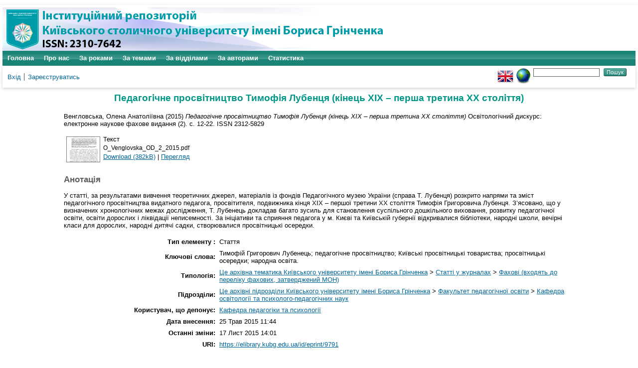

--- FILE ---
content_type: text/html; charset=utf-8
request_url: https://elibrary.kubg.edu.ua/id/eprint/9791/
body_size: 7831
content:
<!DOCTYPE html PUBLIC "-//W3C//DTD XHTML 1.0 Transitional//EN" "http://www.w3.org/TR/xhtml1/DTD/xhtml1-transitional.dtd">
<html xmlns="http://www.w3.org/1999/xhtml" lang="en">
  <head>
    <meta name="viewport" content="width=device-width, initial-scale=1.0" />
    <meta http-equiv="X-UA-Compatible" content="IE=edge" />
    <title> Педагогічне просвітництво Тимофія Лубенця (кінець ХІХ – перша третина ХХ століття)  - Інституційний репозиторій Київського столичного університету імені Бориса Грінченка</title>
    <link rel="icon" href="/favicon.ico" type="image/x-icon" />
    <link rel="shortcut icon" href="/favicon.ico" type="image/x-icon" />
    <meta name="eprints.eprintid" content="9791" />
<meta name="eprints.rev_number" content="8" />
<meta name="eprints.eprint_status" content="archive" />
<meta name="eprints.userid" content="293" />
<meta name="eprints.dir" content="disk0/00/00/97/91" />
<meta name="eprints.datestamp" content="2015-05-25 11:44:25" />
<meta name="eprints.lastmod" content="2015-11-17 14:01:20" />
<meta name="eprints.status_changed" content="2015-05-25 11:44:25" />
<meta name="eprints.type" content="article" />
<meta name="eprints.metadata_visibility" content="show" />
<meta name="eprints.creators_name" content="Венгловська, Олена Анатоліївна" />
<meta name="eprints.creators_id" content="o.venhlovska@kubg.edu.ua" />
<meta name="eprints.title" content="Педагогічне просвітництво Тимофія Лубенця
(кінець ХІХ – перша третина ХХ століття)" lang="uk" />
<meta name="eprints.title" content="Педагогическое просвещение Тимофея Лубенца
(конец ХІХ – первая треть ХХ века)" lang="ru" />
<meta name="eprints.title" content="Рedagogical education of Тimothy Lubenets
(end ХІХ - the first third of the twentieth century)" lang="en" />
<meta name="eprints.ispublished" content="pub" />
<meta name="eprints.subjects" content="nauk_zhurn_fah" />
<meta name="eprints.divisions" content="pi_ped" />
<meta name="eprints.keywords" content="Тимофій Григорович Лубенець; педагогічне просвітництво;
Київські просвітницькі товариства; просвітницькі осередки; народна освіта." lang="uk" />
<meta name="eprints.keywords" content="Тимофей Григорьевич Лубенец; педагогическое просвещение;
Киевские просветительские общества; просветительские центры; народное образование." lang="ru" />
<meta name="eprints.keywords" content="Timothy G. Lubenets; teacher education; educational societies Kiev; educational centers; public education." lang="en" />
<meta name="eprints.abstract" content="У статті, за результатами вивчення теоретичних джерел, матеріалів із фондів Педагогічного музею України (справа Т. Лубенця) розкрито напрями та зміст педагогічного просвітництва видатного педагога, просвітителя, подвижника кінця ХІХ – першої третини ХХ століття Тимофія Григоровича Лубенця. З’ясовано, що у визначених хронологічних межах дослідження, Т. Лубенець докладав багато зусиль для становлення суспільного дошкільного виховання, розвитку педагогічної освіти, освіти дорослих і ліквідації неписемності. За ініціативи та сприяння педагога у м. Києві та Київській губернії відкривалися бібліотеки, народні школи, вечірні класи для дорослих, народні дитячі садки, створювалися просвітницькі осередки." lang="uk" />
<meta name="eprints.abstract" content="В статье, по результатам изучения теоретических источников, материалов из фондов Педагогического музея Украины (дело Т. Лубенця) раскрыты направления и содержание педагогического просвещения выдающегося педагога, просветителя, подвижника конца XIX – первой трети ХХ века Тимофея Григорьевича Лубенця. Выяснено, что в определенных хронологических рамках исследования Т. Лубенец прилагал много усилий для становления общественного дошкольного воспитания, развития педагогического образования, образования взрослых, распространения образования и ликвидации неграмотности. По инициативе и при содействии педагога в г. Киеве и Киевской губернии открывались библиотеки, народные школы, вечерние классы для взрослых, народные детские сады, создавались просветительские центры." lang="ru" />
<meta name="eprints.abstract" content="In this paper, the results of the study of theoretical sources, materials from the collections of the Pedagogical Museum of Ukraine (Case T Lubenets) discloses the direction and content of teacher education of outstanding teacher, educator, ascetic late XIX - the first third of the twentieth century, Timothy G. Lubenets. It was found that in certain chronological framework of the research T. Lubenets exerted a lot of effort for the development of public preschool education, teacher education, adult education, the spread of education and literacy. On the initiative and with the assistance of a teacher in Kiev and the Kiev province opened libraries, public schools, evening classes for adults, folk kindergartens, created educational centers." lang="en" />
<meta name="eprints.date" content="2015" />
<meta name="eprints.date_type" content="published" />
<meta name="eprints.publisher" content="Київський університет імені Бориса Грінченка" />
<meta name="eprints.full_text_status" content="public" />
<meta name="eprints.publication" content="Освітологічний дискурс: електронне наукове фахове видання" />
<meta name="eprints.number" content="2" />
<meta name="eprints.pagerange" content="12-22" />
<meta name="eprints.refereed" content="TRUE" />
<meta name="eprints.issn" content="2312-5829" />
<meta name="eprints.referencetext" content="Березівська Л. Д. Реформування шкільної освіти в Україні у ХХ столітті : монографія / Л. Д. Березівська. – К. : Богданова А. М., 2008. – 406 с.

Волошина В. Я. Педагогічна й освітня діяльність Т. Г. Лубенця / В. Я. Волошина. – К. : Видавн. центр «Академія», 1999. – 128 с.

Волошина В. Я. Народний педагог Т.Г. Лубенець / В. Я. Волошина // Шлях освіти – 2003. – № 3. – С. 52-54.

Гончаренко С. Український педагогічний словник / Семен Гончаренко. – Київ : Либідь, 1997. – 376.

Зайченко І.В. Т.Г. Лубенець як один з найпомітніших представників української інтелігенції кінця ХІХ – першої третини ХХ століття / І. В. Зайченко // Т.Г. Лубенець і просвітницький рух в Україні другої половини ХІХ – початку ХХ ст. : матеріали вузівської науково-практичної конференції, присвяченої 150-річчю від дня народження відомого українського педагога і просвітителя. 21 лютого 2005 року / [за ред. проф. І.В. Зайченка]. – Чернігів, 2005. – 64 с.

Ковальчук І. В. Т. Г. Лубенець про активізацію розумової діяльності дітей / І. В. Ковальчук // Початкова школа – 1970. – № 7. – С. 64-67.

Куліш Т. Навчально-виховна робота в дослідній трудовій школі №4 у Пущі-Водиці (20-ті роки XX ст.) / Т. Куліш // Рідна школа – 2008. – № 12. – С. 69-72.

Лубенець Т.Г. Педагогическія беседы / Т. Г. Лубенець – Изд. 2-е, доп. и перераб. - СПб. : Изд. кн. магазина П. В. Луковникова, 1913. – 580 с.

Педагогічний музей України. Справа 81. 2801-ДІ-108. Особиста справа Тимофій Лубенця (рукопис).

Самоплавська Т. О. Лубенець Тимофій Григорович / Т. О. Самоплавська // Українська педагогіка в персоналіях : навч. посібник : у 2 кн. Кн. 2 / за ред. О. В. Сухомлинської. – К.: Либідь, 2005. – С. 69-74. – Бібліогр.: 29 назв.

Сафонова Н. В. Інноваційна науково-педагогічна думка Т. Г. Лубенця / Н. В. Сафонова // Науковий вісник Південноукраїнського держ. пед. ун-ту : зб. наук. праць. – Одеса, 2006. – С. 82-88.

Сухомлинська О. В. Історико-педагогічний процес: нові підходи до загальних проблем. / Ольга Василівна Сухомлинська. – К. : А.П.Н., 2003. – 68 с.

Українська педагогіка в персоналіях : У 2 кн. Кн. 1: Навч. посібник / За ред. О.В. Сухомлинської. – К. : Либідь, 2005. – 624 с.

Центральний державний історичний архів України, м. Київ (ЦДІАК України), ф. 707, оп. 229 (1911), спр. 137 (ч.І), 454 арк.

ЦДІАК України, ф. 707, оп. 283, спр. 1, арк. 183.

Яценко Н. М. Навчання та виховання молодших школярів у педагогічній спадщині Т. Г. Лубенця / Н. М. Яценко // Засоби навчальної та наук.–дослід. роботи : зб. наук. пр. / Харків. держ. пед. ун-т. – Х., 2000. – Вип. 12. – С. 31-34." />
<meta name="eprints.citation" content="  Венгловська, Олена Анатоліївна  (2015) Педагогічне просвітництво Тимофія Лубенця (кінець ХІХ – перша третина ХХ століття)  Освітологічний дискурс: електронне наукове фахове видання (2).  с. 12-22.  ISSN 2312-5829     " />
<meta name="eprints.document_url" content="https://elibrary.kubg.edu.ua/id/eprint/9791/1/O_Venglovska_OD_2_2015.pdf" />
<link rel="schema.DC" href="http://purl.org/DC/elements/1.0/" />
<meta name="DC.relation" content="https://elibrary.kubg.edu.ua/id/eprint/9791/" />
<meta name="DC.title" content="Педагогічне просвітництво Тимофія Лубенця
(кінець ХІХ – перша третина ХХ століття)" lang="uk" />
<meta name="DC.title" content="Педагогическое просвещение Тимофея Лубенца
(конец ХІХ – первая треть ХХ века)" lang="ru" />
<meta name="DC.title" content="Рedagogical education of Тimothy Lubenets
(end ХІХ - the first third of the twentieth century)" lang="en" />
<meta name="DC.creator" content="Венгловська, Олена Анатоліївна" />
<meta name="DC.subject" content="Фахові (входять до переліку фахових, затверджений МОН)" />
<meta name="DC.description" content="У статті, за результатами вивчення теоретичних джерел, матеріалів із фондів Педагогічного музею України (справа Т. Лубенця) розкрито напрями та зміст педагогічного просвітництва видатного педагога, просвітителя, подвижника кінця ХІХ – першої третини ХХ століття Тимофія Григоровича Лубенця. З’ясовано, що у визначених хронологічних межах дослідження, Т. Лубенець докладав багато зусиль для становлення суспільного дошкільного виховання, розвитку педагогічної освіти, освіти дорослих і ліквідації неписемності. За ініціативи та сприяння педагога у м. Києві та Київській губернії відкривалися бібліотеки, народні школи, вечірні класи для дорослих, народні дитячі садки, створювалися просвітницькі осередки." lang="uk" />
<meta name="DC.description" content="В статье, по результатам изучения теоретических источников, материалов из фондов Педагогического музея Украины (дело Т. Лубенця) раскрыты направления и содержание педагогического просвещения выдающегося педагога, просветителя, подвижника конца XIX – первой трети ХХ века Тимофея Григорьевича Лубенця. Выяснено, что в определенных хронологических рамках исследования Т. Лубенец прилагал много усилий для становления общественного дошкольного воспитания, развития педагогического образования, образования взрослых, распространения образования и ликвидации неграмотности. По инициативе и при содействии педагога в г. Киеве и Киевской губернии открывались библиотеки, народные школы, вечерние классы для взрослых, народные детские сады, создавались просветительские центры." lang="ru" />
<meta name="DC.description" content="In this paper, the results of the study of theoretical sources, materials from the collections of the Pedagogical Museum of Ukraine (Case T Lubenets) discloses the direction and content of teacher education of outstanding teacher, educator, ascetic late XIX - the first third of the twentieth century, Timothy G. Lubenets. It was found that in certain chronological framework of the research T. Lubenets exerted a lot of effort for the development of public preschool education, teacher education, adult education, the spread of education and literacy. On the initiative and with the assistance of a teacher in Kiev and the Kiev province opened libraries, public schools, evening classes for adults, folk kindergartens, created educational centers." lang="en" />
<meta name="DC.publisher" content="Київський університет імені Бориса Грінченка" />
<meta name="DC.date" content="2015" />
<meta name="DC.type" content="Стаття" />
<meta name="DC.type" content="PeerReviewed" />
<meta name="DC.format" content="text" />
<meta name="DC.language" content="ru" />
<meta name="DC.identifier" content="https://elibrary.kubg.edu.ua/id/eprint/9791/1/O_Venglovska_OD_2_2015.pdf" />
<meta name="DC.identifier" content="  Венгловська, Олена Анатоліївна  (2015) Педагогічне просвітництво Тимофія Лубенця (кінець ХІХ – перша третина ХХ століття)  Освітологічний дискурс: електронне наукове фахове видання (2).  с. 12-22.  ISSN 2312-5829     " />
<link rel="alternate" href="https://elibrary.kubg.edu.ua/cgi/export/eprint/9791/BibTeX/elibrary-eprint-9791.bib" type="text/plain; charset=utf-8" title="BibTeX" />
<link rel="alternate" href="https://elibrary.kubg.edu.ua/cgi/export/eprint/9791/RDFN3/elibrary-eprint-9791.n3" type="text/n3" title="RDF+N3" />
<link rel="alternate" href="https://elibrary.kubg.edu.ua/cgi/export/eprint/9791/Refer/elibrary-eprint-9791.refer" type="text/plain" title="Refer" />
<link rel="alternate" href="https://elibrary.kubg.edu.ua/cgi/export/eprint/9791/Atom/elibrary-eprint-9791.xml" type="application/atom+xml;charset=utf-8" title="Atom" />
<link rel="alternate" href="https://elibrary.kubg.edu.ua/cgi/export/eprint/9791/EndNote/elibrary-eprint-9791.enw" type="text/plain; charset=utf-8" title="EndNote" />
<link rel="alternate" href="https://elibrary.kubg.edu.ua/cgi/export/eprint/9791/RDFNT/elibrary-eprint-9791.nt" type="text/plain" title="RDF+N-Triples" />
<link rel="alternate" href="https://elibrary.kubg.edu.ua/cgi/export/eprint/9791/RIS/elibrary-eprint-9791.ris" type="text/plain" title="Reference Manager" />
<link rel="alternate" href="https://elibrary.kubg.edu.ua/cgi/export/eprint/9791/JSON/elibrary-eprint-9791.js" type="application/json; charset=utf-8" title="JSON" />
<link rel="alternate" href="https://elibrary.kubg.edu.ua/cgi/export/eprint/9791/DIDL/elibrary-eprint-9791.xml" type="text/xml; charset=utf-8" title="MPEG-21 DIDL" />
<link rel="alternate" href="https://elibrary.kubg.edu.ua/cgi/export/eprint/9791/Simple/elibrary-eprint-9791.txt" type="text/plain; charset=utf-8" title="Simple Metadata" />
<link rel="alternate" href="https://elibrary.kubg.edu.ua/cgi/export/eprint/9791/Text/elibrary-eprint-9791.txt" type="text/plain; charset=utf-8" title="ASCII Citation" />
<link rel="alternate" href="https://elibrary.kubg.edu.ua/cgi/export/eprint/9791/MODS/elibrary-eprint-9791.xml" type="text/xml; charset=utf-8" title="MODS" />
<link rel="alternate" href="https://elibrary.kubg.edu.ua/cgi/export/eprint/9791/COinS/elibrary-eprint-9791.txt" type="text/plain; charset=utf-8" title="OpenURL ContextObject in Span" />
<link rel="alternate" href="https://elibrary.kubg.edu.ua/cgi/export/eprint/9791/METS/elibrary-eprint-9791.xml" type="text/xml; charset=utf-8" title="METS" />
<link rel="alternate" href="https://elibrary.kubg.edu.ua/cgi/export/eprint/9791/RDFXML/elibrary-eprint-9791.rdf" type="application/rdf+xml" title="RDF+XML" />
<link rel="alternate" href="https://elibrary.kubg.edu.ua/cgi/export/eprint/9791/XML/elibrary-eprint-9791.xml" type="application/vnd.eprints.data+xml; charset=utf-8" title="EP3 XML" />
<link rel="alternate" href="https://elibrary.kubg.edu.ua/cgi/export/eprint/9791/ContextObject/elibrary-eprint-9791.xml" type="text/xml; charset=utf-8" title="OpenURL ContextObject" />
<link rel="alternate" href="https://elibrary.kubg.edu.ua/cgi/export/eprint/9791/CSV/elibrary-eprint-9791.csv" type="text/csv; charset=utf-8" title="Multiline CSV" />
<link rel="alternate" href="https://elibrary.kubg.edu.ua/cgi/export/eprint/9791/DC/elibrary-eprint-9791.txt" type="text/plain; charset=utf-8" title="Dublin Core" />
<link rel="alternate" href="https://elibrary.kubg.edu.ua/cgi/export/eprint/9791/HTML/elibrary-eprint-9791.html" type="text/html; charset=utf-8" title="HTML Citation" />
<script type="text/javascript" src="https://www.google.com/jsapi">
//padder
</script><script type="text/javascript">
// <![CDATA[
google.load("visualization", "1", {packages:["corechart", "geochart"]});
// ]]></script><link rel="Top" href="https://elibrary.kubg.edu.ua/" />
    <link rel="Sword" href="https://elibrary.kubg.edu.ua/sword-app/servicedocument" />
    <link rel="SwordDeposit" href="https://elibrary.kubg.edu.ua/id/contents" />
    <link rel="Search" type="text/html" href="https://elibrary.kubg.edu.ua/cgi/search" />
    <link rel="Search" type="application/opensearchdescription+xml" href="https://elibrary.kubg.edu.ua/cgi/opensearchdescription" title="Інституційний репозиторій Київського столичного університету імені Бориса Грінченка" />
    <script type="text/javascript" src="https://www.google.com/jsapi">
//padder
</script><script type="text/javascript">
// <![CDATA[
google.load("visualization", "1", {packages:["corechart", "geochart"]});
// ]]></script><script type="text/javascript">
// <![CDATA[
var eprints_http_root = "https://elibrary.kubg.edu.ua";
var eprints_http_cgiroot = "https://elibrary.kubg.edu.ua/cgi";
var eprints_oai_archive_id = "elibrary.kubg.edu.ua";
var eprints_logged_in = false;
var eprints_logged_in_userid = 0; 
var eprints_logged_in_username = ""; 
var eprints_logged_in_usertype = ""; 
// ]]></script>
    <style type="text/css">.ep_logged_in { display: none }</style>
    <link rel="stylesheet" type="text/css" href="/style/auto-3.4.4.css?1664363375" />
    <script type="text/javascript" src="/javascript/auto-3.4.4.js?1664363375">
//padder
</script>
    <!--[if lte IE 6]>
        <link rel="stylesheet" type="text/css" href="/style/ie6.css" />
   <![endif]-->
    <meta name="Generator" content="EPrints 3.4.4" />
    <meta http-equiv="Content-Type" content="text/html; charset=UTF-8" />
    <meta http-equiv="Content-Language" content="uk" />
    
  </head>
  <body>
    
    <div id="wrapper">
      <header>
        <div class="ep_tm_header ep_noprint">
		<div class="ep_tm_site_logo">
	  <a href="/" title="Інституційний репозиторій Київського столичного університету імені Бориса Грінченка">
          <img alt="Інституційний репозиторій Київського столичного університету імені Бориса Грінченка" src="/images/ualogo/sitelogo.png" />
          </a>
      </div>
          <nav aria-label="Main Navigation">
            <ul role="menu" class="ep_tm_menu">
              <li>
                <a href="/" title="Перейти на стартову сторінку!" role="menuitem">
                  Головна
                </a>
              </li>
              <li>
                <a href="/information.html" title="Отримайте детальну інформацію про сховище!" role="menuitem">
                  Про нас
                </a>
              </li>
              <li>
                    <a href="/view/year/" role="menuitem">
                      За роками
                    </a>
                  </li>
                  <li>
                    <a href="/view/subjects/" role="menuitem">
                      За темами
                    </a>
                  </li>
                  <li>
                    <a href="/view/divisions/" role="menuitem">
                      За відділами
                    </a>
                  </li>
                  <li>
                    <a href="/view/creators/" role="menuitem">
                      За авторами
                    </a>
                  </li>
                  <li>
                    <a href="/cgi/stats/report/" role="menuitem">
                      Статистика
                    </a>
                  </li>
            </ul>
          </nav>
        
          <div class="ep_tm_searchbar">
            <div>
              <ul class="ep_tm_key_tools" id="ep_tm_menu_tools" role="toolbar"><li><a href="/cgi/users/home">Вхід</a></li><li><a href="/cgi/register">Зареєструватись</a></li></ul>
            </div>
            <div>
              <div id="ep_tm_languages"><a href="/cgi/set_lang?lang=en&amp;referrer=https%3A%2F%2Felibrary.kubg.edu.ua%2Fid%2Feprint%2F9791%2F" title="English"><img src="/images/flags/en.png" align="top" border="0" alt="English" /></a><a href="/cgi/set_lang?referrer=https%3A%2F%2Felibrary.kubg.edu.ua%2Fid%2Feprint%2F9791%2F" title="Очистка Cookie - вибирає мову установки браузера"><img src="/images/flags/aero.png" align="top" border="0" alt="Очистка Cookie - вибирає мову установки браузера" /></a></div>
              <form method="get" accept-charset="utf-8" action="/cgi/search" style="display:inline">
                <input class="ep_tm_searchbarbox" size="20" type="text" name="q" aria-labelledby="searchbutton" />
                <input class="ep_tm_searchbarbutton" value="Пошук" type="submit" name="_action_search" id="searchbutton" />
                <input type="hidden" name="_action_search" value="Search" />
                <input type="hidden" name="_order" value="bytitle" />
                <input type="hidden" name="basic_srchtype" value="ALL" />
                <input type="hidden" name="_satisfyall" value="ALL" />
              </form>
            </div>
          </div>
        </div>
      </header>

      <div id="main_content">
        <div class="ep_tm_page_content">
          <h1 id="page-title" class="ep_tm_pagetitle">
            

Педагогічне просвітництво Тимофія Лубенця&#13;
(кінець ХІХ – перша третина ХХ століття)


          </h1>
          <div class="ep_summary_content"><div class="ep_summary_content_left"></div><div class="ep_summary_content_right"></div><div class="ep_summary_content_top"></div><div class="ep_summary_content_main">

  <p style="margin-bottom: 1em">
    


    <span class="person_name">Венгловська, Олена Анатоліївна</span>
  

(2015)

<em>Педагогічне просвітництво Тимофія Лубенця&#13;
(кінець ХІХ – перша третина ХХ століття)</em>


    Освітологічний дискурс: електронне наукове фахове видання (2).
     с. 12-22.
     ISSN 2312-5829
  


  



  </p>

  

  

    
  
    
      
      <table>
        
          <tr>
            <td valign="top" align="right"><a class="ep_document_link" onmouseout="EPJS_HidePreview( event, 'doc_preview_59631', 'right' );" onblur="EPJS_HidePreview( event, 'doc_preview_59631', 'right' );" onfocus="EPJS_ShowPreview( event, 'doc_preview_59631', 'right' );" onmouseover="EPJS_ShowPreview( event, 'doc_preview_59631', 'right' );" href="http://elibrary.kubg.edu.ua/9791/1/O_Venglovska_OD_2_2015.pdf"><img class="ep_doc_icon" alt="[thumbnail of O_Venglovska_OD_2_2015.pdf]" src="http://elibrary.kubg.edu.ua/9791/1.hassmallThumbnailVersion/O_Venglovska_OD_2_2015.pdf" border="0" /></a><div id="doc_preview_59631" class="ep_preview"><div><div><span><img class="ep_preview_image" id="doc_preview_59631_img" alt="" src="http://elibrary.kubg.edu.ua/9791/1.haspreviewThumbnailVersion/O_Venglovska_OD_2_2015.pdf" border="0" /><div class="ep_preview_title">Перегляд</div></span></div></div></div></td>
            <td valign="top">
              

<!-- document citation -->


<span class="ep_document_citation">
<span class="document_format">Текст</span>
<br /><span class="document_filename">O_Venglovska_OD_2_2015.pdf</span>



</span>

<br />
              <a href="https://elibrary.kubg.edu.ua/id/eprint/9791/1/O_Venglovska_OD_2_2015.pdf" class="ep_document_link">Download (382kB)</a>
              
			  
			  | <a href="http://elibrary.kubg.edu.ua/9791/1.haslightboxThumbnailVersion/O_Venglovska_OD_2_2015.pdf" rel="lightbox[docs] nofollow" title="   Текст &lt;https://elibrary.kubg.edu.ua/id/eprint/9791/1/O_Venglovska_OD_2_2015.pdf&gt; 
O_Venglovska_OD_2_2015.pdf     ">Перегляд</a>
			  
			  
              
  
              <ul>
              
              </ul>
            </td>
          </tr>
        
      </table>
    

  

  

  
    <h2>Анотація</h2>
    <p style="text-align: left; margin: 1em auto 0em auto">У статті, за результатами вивчення теоретичних джерел, матеріалів із фондів Педагогічного музею України (справа Т. Лубенця) розкрито напрями та зміст педагогічного просвітництва видатного педагога, просвітителя, подвижника кінця ХІХ – першої третини ХХ століття Тимофія Григоровича Лубенця. З’ясовано, що у визначених хронологічних межах дослідження, Т. Лубенець докладав багато зусиль для становлення суспільного дошкільного виховання, розвитку педагогічної освіти, освіти дорослих і ліквідації неписемності. За ініціативи та сприяння педагога у м. Києві та Київській губернії відкривалися бібліотеки, народні школи, вечірні класи для дорослих, народні дитячі садки, створювалися просвітницькі осередки.</p>
  

  <table style="margin-bottom: 1em; margin-top: 1em;" cellpadding="3">
    <tr>
      <th align="right">Тип елементу :</th>
      <td>
        Стаття
        
        
        
        
        
      </td>
    </tr>
    
    
      
    
      
    
      
        <tr>
          <th align="right">Ключові слова:</th>
          <td valign="top">Тимофій Григорович Лубенець; педагогічне просвітництво;&#13;
Київські просвітницькі товариства; просвітницькі осередки; народна освіта.</td>
        </tr>
      
    
      
    
      
    
      
    
      
    
      
    
      
        <tr>
          <th align="right">Типологія:</th>
          <td valign="top"><a href="https://elibrary.kubg.edu.ua/view/subjects/yarchivebgku.html">Це архівна тематика Київського університету імені Бориса Грінченка</a> &gt; <a href="https://elibrary.kubg.edu.ua/view/subjects/nauk=5Fzhurn.html">Статті у журналах</a> &gt; <a href="https://elibrary.kubg.edu.ua/view/subjects/nauk=5Fzhurn=5Ffah.html">Фахові (входять до переліку фахових, затверджений МОН)</a></td>
        </tr>
      
    
      
        <tr>
          <th align="right">Підрозділи:</th>
          <td valign="top"><a href="https://elibrary.kubg.edu.ua/view/divisions/z=5Farchive/">Це архівні підрозділи Київського університету імені Бориса Грінченка</a> &gt; <a href="https://elibrary.kubg.edu.ua/view/divisions/fpo/">Факультет педагогічної освіти</a> &gt; <a href="https://elibrary.kubg.edu.ua/view/divisions/pi=5Fped/">Кафедра освітології та психолого-педагогічних наук</a></td>
        </tr>
      
    
      
    
      
        <tr>
          <th align="right">Користувач, що депонує:</th>
          <td valign="top">

<a href="https://elibrary.kubg.edu.ua/cgi/users/home?screen=User::View&amp;userid=293"><span class="ep_name_citation"><span class="person_name">Кафедра педагогіки та психології</span></span></a>

</td>
        </tr>
      
    
      
        <tr>
          <th align="right">Дата внесення:</th>
          <td valign="top">25 Трав 2015 11:44</td>
        </tr>
      
    
      
        <tr>
          <th align="right">Останні зміни:</th>
          <td valign="top">17 Лист 2015 14:01</td>
        </tr>
      
    
    <tr>
      <th align="right">URI:</th>
      <td valign="top"><a href="https://elibrary.kubg.edu.ua/id/eprint/9791">https://elibrary.kubg.edu.ua/id/eprint/9791</a></td>
    </tr>
  </table>

  
  

  
    <h3>Actions (login required)</h3>
    <table class="ep_summary_page_actions">
    
      <tr>
        <td><a href="/cgi/users/home?screen=EPrint%3A%3AView&amp;eprintid=9791"><img src="/style/images/action_view.png" alt="Перегляд елементу" class="ep_form_action_icon" role="button" /></a></td>
        <td>Перегляд елементу</td>
      </tr>
    
    </table>
  

</div><div class="ep_summary_content_bottom"></div><div class="ep_summary_content_after"></div></div>
        </div>
      </div>

      <footer>
        <div class="ep_tm_footer ep_noprint">
          <div>Інституційний репозиторій Київського столичного університету імені Бориса Грінченка Базується на системі <em><a href="http://eprints.org/software/">EPrints 3</a></em>розробленої в <a href="http://www.ecs.soton.ac.uk/">Школі електроніки і комп'ютерних наук</a> при Саутгемптонському університеті. <a href="https://elibrary.kubg.edu.ua/eprints/">Подальша інформація і розробники системи</a>.	</div>
          <div class="ep_tm_eprints_logo">
            <a rel="external" href="http://eprints.org/software/">
              <img alt="EPrints Logo" src="/images/eprintslogo.png" /><img alt="EPrints Publications Flavour Logo" src="/images/flavour.png" style="width: 28px" />
            </a>
          </div>
        </div>
      </footer>
    </div> <!-- wrapper -->
  </body>
</html>